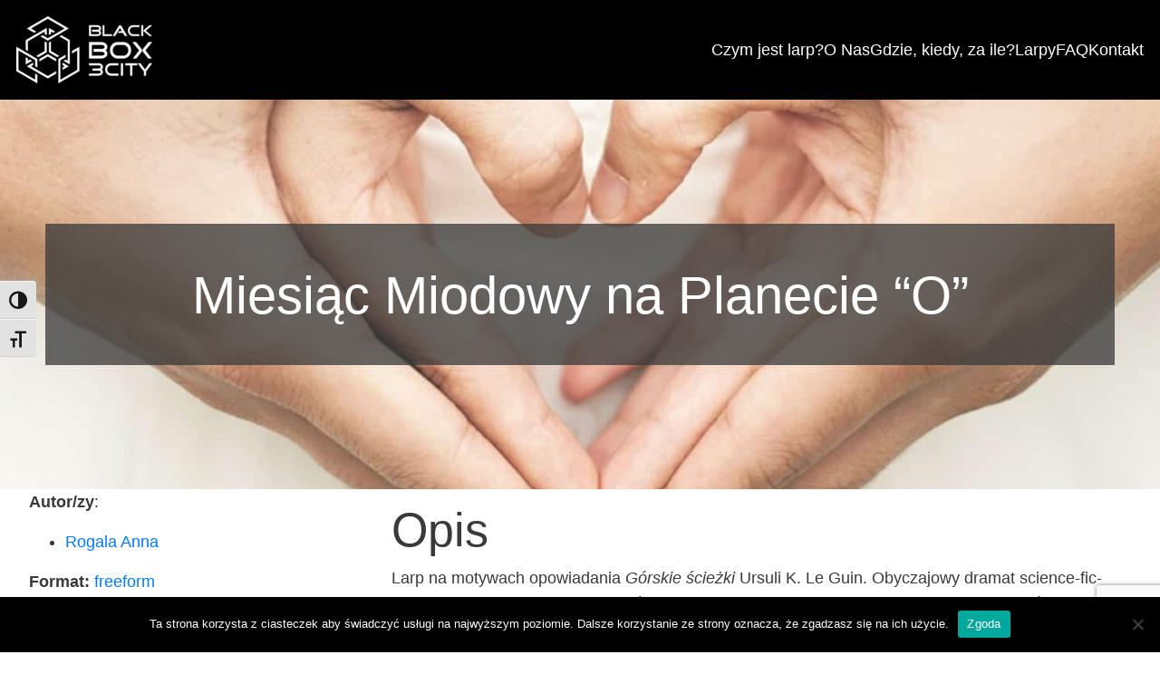

--- FILE ---
content_type: text/html; charset=utf-8
request_url: https://www.google.com/recaptcha/api2/anchor?ar=1&k=6LfXGoUUAAAAAMYTj_X40NkQQj2rMy3mOx__QiuN&co=aHR0cHM6Ly9iYjNjLnBsOjQ0Mw..&hl=en&v=PoyoqOPhxBO7pBk68S4YbpHZ&size=invisible&anchor-ms=20000&execute-ms=30000&cb=hd36u6gk60gk
body_size: 48678
content:
<!DOCTYPE HTML><html dir="ltr" lang="en"><head><meta http-equiv="Content-Type" content="text/html; charset=UTF-8">
<meta http-equiv="X-UA-Compatible" content="IE=edge">
<title>reCAPTCHA</title>
<style type="text/css">
/* cyrillic-ext */
@font-face {
  font-family: 'Roboto';
  font-style: normal;
  font-weight: 400;
  font-stretch: 100%;
  src: url(//fonts.gstatic.com/s/roboto/v48/KFO7CnqEu92Fr1ME7kSn66aGLdTylUAMa3GUBHMdazTgWw.woff2) format('woff2');
  unicode-range: U+0460-052F, U+1C80-1C8A, U+20B4, U+2DE0-2DFF, U+A640-A69F, U+FE2E-FE2F;
}
/* cyrillic */
@font-face {
  font-family: 'Roboto';
  font-style: normal;
  font-weight: 400;
  font-stretch: 100%;
  src: url(//fonts.gstatic.com/s/roboto/v48/KFO7CnqEu92Fr1ME7kSn66aGLdTylUAMa3iUBHMdazTgWw.woff2) format('woff2');
  unicode-range: U+0301, U+0400-045F, U+0490-0491, U+04B0-04B1, U+2116;
}
/* greek-ext */
@font-face {
  font-family: 'Roboto';
  font-style: normal;
  font-weight: 400;
  font-stretch: 100%;
  src: url(//fonts.gstatic.com/s/roboto/v48/KFO7CnqEu92Fr1ME7kSn66aGLdTylUAMa3CUBHMdazTgWw.woff2) format('woff2');
  unicode-range: U+1F00-1FFF;
}
/* greek */
@font-face {
  font-family: 'Roboto';
  font-style: normal;
  font-weight: 400;
  font-stretch: 100%;
  src: url(//fonts.gstatic.com/s/roboto/v48/KFO7CnqEu92Fr1ME7kSn66aGLdTylUAMa3-UBHMdazTgWw.woff2) format('woff2');
  unicode-range: U+0370-0377, U+037A-037F, U+0384-038A, U+038C, U+038E-03A1, U+03A3-03FF;
}
/* math */
@font-face {
  font-family: 'Roboto';
  font-style: normal;
  font-weight: 400;
  font-stretch: 100%;
  src: url(//fonts.gstatic.com/s/roboto/v48/KFO7CnqEu92Fr1ME7kSn66aGLdTylUAMawCUBHMdazTgWw.woff2) format('woff2');
  unicode-range: U+0302-0303, U+0305, U+0307-0308, U+0310, U+0312, U+0315, U+031A, U+0326-0327, U+032C, U+032F-0330, U+0332-0333, U+0338, U+033A, U+0346, U+034D, U+0391-03A1, U+03A3-03A9, U+03B1-03C9, U+03D1, U+03D5-03D6, U+03F0-03F1, U+03F4-03F5, U+2016-2017, U+2034-2038, U+203C, U+2040, U+2043, U+2047, U+2050, U+2057, U+205F, U+2070-2071, U+2074-208E, U+2090-209C, U+20D0-20DC, U+20E1, U+20E5-20EF, U+2100-2112, U+2114-2115, U+2117-2121, U+2123-214F, U+2190, U+2192, U+2194-21AE, U+21B0-21E5, U+21F1-21F2, U+21F4-2211, U+2213-2214, U+2216-22FF, U+2308-230B, U+2310, U+2319, U+231C-2321, U+2336-237A, U+237C, U+2395, U+239B-23B7, U+23D0, U+23DC-23E1, U+2474-2475, U+25AF, U+25B3, U+25B7, U+25BD, U+25C1, U+25CA, U+25CC, U+25FB, U+266D-266F, U+27C0-27FF, U+2900-2AFF, U+2B0E-2B11, U+2B30-2B4C, U+2BFE, U+3030, U+FF5B, U+FF5D, U+1D400-1D7FF, U+1EE00-1EEFF;
}
/* symbols */
@font-face {
  font-family: 'Roboto';
  font-style: normal;
  font-weight: 400;
  font-stretch: 100%;
  src: url(//fonts.gstatic.com/s/roboto/v48/KFO7CnqEu92Fr1ME7kSn66aGLdTylUAMaxKUBHMdazTgWw.woff2) format('woff2');
  unicode-range: U+0001-000C, U+000E-001F, U+007F-009F, U+20DD-20E0, U+20E2-20E4, U+2150-218F, U+2190, U+2192, U+2194-2199, U+21AF, U+21E6-21F0, U+21F3, U+2218-2219, U+2299, U+22C4-22C6, U+2300-243F, U+2440-244A, U+2460-24FF, U+25A0-27BF, U+2800-28FF, U+2921-2922, U+2981, U+29BF, U+29EB, U+2B00-2BFF, U+4DC0-4DFF, U+FFF9-FFFB, U+10140-1018E, U+10190-1019C, U+101A0, U+101D0-101FD, U+102E0-102FB, U+10E60-10E7E, U+1D2C0-1D2D3, U+1D2E0-1D37F, U+1F000-1F0FF, U+1F100-1F1AD, U+1F1E6-1F1FF, U+1F30D-1F30F, U+1F315, U+1F31C, U+1F31E, U+1F320-1F32C, U+1F336, U+1F378, U+1F37D, U+1F382, U+1F393-1F39F, U+1F3A7-1F3A8, U+1F3AC-1F3AF, U+1F3C2, U+1F3C4-1F3C6, U+1F3CA-1F3CE, U+1F3D4-1F3E0, U+1F3ED, U+1F3F1-1F3F3, U+1F3F5-1F3F7, U+1F408, U+1F415, U+1F41F, U+1F426, U+1F43F, U+1F441-1F442, U+1F444, U+1F446-1F449, U+1F44C-1F44E, U+1F453, U+1F46A, U+1F47D, U+1F4A3, U+1F4B0, U+1F4B3, U+1F4B9, U+1F4BB, U+1F4BF, U+1F4C8-1F4CB, U+1F4D6, U+1F4DA, U+1F4DF, U+1F4E3-1F4E6, U+1F4EA-1F4ED, U+1F4F7, U+1F4F9-1F4FB, U+1F4FD-1F4FE, U+1F503, U+1F507-1F50B, U+1F50D, U+1F512-1F513, U+1F53E-1F54A, U+1F54F-1F5FA, U+1F610, U+1F650-1F67F, U+1F687, U+1F68D, U+1F691, U+1F694, U+1F698, U+1F6AD, U+1F6B2, U+1F6B9-1F6BA, U+1F6BC, U+1F6C6-1F6CF, U+1F6D3-1F6D7, U+1F6E0-1F6EA, U+1F6F0-1F6F3, U+1F6F7-1F6FC, U+1F700-1F7FF, U+1F800-1F80B, U+1F810-1F847, U+1F850-1F859, U+1F860-1F887, U+1F890-1F8AD, U+1F8B0-1F8BB, U+1F8C0-1F8C1, U+1F900-1F90B, U+1F93B, U+1F946, U+1F984, U+1F996, U+1F9E9, U+1FA00-1FA6F, U+1FA70-1FA7C, U+1FA80-1FA89, U+1FA8F-1FAC6, U+1FACE-1FADC, U+1FADF-1FAE9, U+1FAF0-1FAF8, U+1FB00-1FBFF;
}
/* vietnamese */
@font-face {
  font-family: 'Roboto';
  font-style: normal;
  font-weight: 400;
  font-stretch: 100%;
  src: url(//fonts.gstatic.com/s/roboto/v48/KFO7CnqEu92Fr1ME7kSn66aGLdTylUAMa3OUBHMdazTgWw.woff2) format('woff2');
  unicode-range: U+0102-0103, U+0110-0111, U+0128-0129, U+0168-0169, U+01A0-01A1, U+01AF-01B0, U+0300-0301, U+0303-0304, U+0308-0309, U+0323, U+0329, U+1EA0-1EF9, U+20AB;
}
/* latin-ext */
@font-face {
  font-family: 'Roboto';
  font-style: normal;
  font-weight: 400;
  font-stretch: 100%;
  src: url(//fonts.gstatic.com/s/roboto/v48/KFO7CnqEu92Fr1ME7kSn66aGLdTylUAMa3KUBHMdazTgWw.woff2) format('woff2');
  unicode-range: U+0100-02BA, U+02BD-02C5, U+02C7-02CC, U+02CE-02D7, U+02DD-02FF, U+0304, U+0308, U+0329, U+1D00-1DBF, U+1E00-1E9F, U+1EF2-1EFF, U+2020, U+20A0-20AB, U+20AD-20C0, U+2113, U+2C60-2C7F, U+A720-A7FF;
}
/* latin */
@font-face {
  font-family: 'Roboto';
  font-style: normal;
  font-weight: 400;
  font-stretch: 100%;
  src: url(//fonts.gstatic.com/s/roboto/v48/KFO7CnqEu92Fr1ME7kSn66aGLdTylUAMa3yUBHMdazQ.woff2) format('woff2');
  unicode-range: U+0000-00FF, U+0131, U+0152-0153, U+02BB-02BC, U+02C6, U+02DA, U+02DC, U+0304, U+0308, U+0329, U+2000-206F, U+20AC, U+2122, U+2191, U+2193, U+2212, U+2215, U+FEFF, U+FFFD;
}
/* cyrillic-ext */
@font-face {
  font-family: 'Roboto';
  font-style: normal;
  font-weight: 500;
  font-stretch: 100%;
  src: url(//fonts.gstatic.com/s/roboto/v48/KFO7CnqEu92Fr1ME7kSn66aGLdTylUAMa3GUBHMdazTgWw.woff2) format('woff2');
  unicode-range: U+0460-052F, U+1C80-1C8A, U+20B4, U+2DE0-2DFF, U+A640-A69F, U+FE2E-FE2F;
}
/* cyrillic */
@font-face {
  font-family: 'Roboto';
  font-style: normal;
  font-weight: 500;
  font-stretch: 100%;
  src: url(//fonts.gstatic.com/s/roboto/v48/KFO7CnqEu92Fr1ME7kSn66aGLdTylUAMa3iUBHMdazTgWw.woff2) format('woff2');
  unicode-range: U+0301, U+0400-045F, U+0490-0491, U+04B0-04B1, U+2116;
}
/* greek-ext */
@font-face {
  font-family: 'Roboto';
  font-style: normal;
  font-weight: 500;
  font-stretch: 100%;
  src: url(//fonts.gstatic.com/s/roboto/v48/KFO7CnqEu92Fr1ME7kSn66aGLdTylUAMa3CUBHMdazTgWw.woff2) format('woff2');
  unicode-range: U+1F00-1FFF;
}
/* greek */
@font-face {
  font-family: 'Roboto';
  font-style: normal;
  font-weight: 500;
  font-stretch: 100%;
  src: url(//fonts.gstatic.com/s/roboto/v48/KFO7CnqEu92Fr1ME7kSn66aGLdTylUAMa3-UBHMdazTgWw.woff2) format('woff2');
  unicode-range: U+0370-0377, U+037A-037F, U+0384-038A, U+038C, U+038E-03A1, U+03A3-03FF;
}
/* math */
@font-face {
  font-family: 'Roboto';
  font-style: normal;
  font-weight: 500;
  font-stretch: 100%;
  src: url(//fonts.gstatic.com/s/roboto/v48/KFO7CnqEu92Fr1ME7kSn66aGLdTylUAMawCUBHMdazTgWw.woff2) format('woff2');
  unicode-range: U+0302-0303, U+0305, U+0307-0308, U+0310, U+0312, U+0315, U+031A, U+0326-0327, U+032C, U+032F-0330, U+0332-0333, U+0338, U+033A, U+0346, U+034D, U+0391-03A1, U+03A3-03A9, U+03B1-03C9, U+03D1, U+03D5-03D6, U+03F0-03F1, U+03F4-03F5, U+2016-2017, U+2034-2038, U+203C, U+2040, U+2043, U+2047, U+2050, U+2057, U+205F, U+2070-2071, U+2074-208E, U+2090-209C, U+20D0-20DC, U+20E1, U+20E5-20EF, U+2100-2112, U+2114-2115, U+2117-2121, U+2123-214F, U+2190, U+2192, U+2194-21AE, U+21B0-21E5, U+21F1-21F2, U+21F4-2211, U+2213-2214, U+2216-22FF, U+2308-230B, U+2310, U+2319, U+231C-2321, U+2336-237A, U+237C, U+2395, U+239B-23B7, U+23D0, U+23DC-23E1, U+2474-2475, U+25AF, U+25B3, U+25B7, U+25BD, U+25C1, U+25CA, U+25CC, U+25FB, U+266D-266F, U+27C0-27FF, U+2900-2AFF, U+2B0E-2B11, U+2B30-2B4C, U+2BFE, U+3030, U+FF5B, U+FF5D, U+1D400-1D7FF, U+1EE00-1EEFF;
}
/* symbols */
@font-face {
  font-family: 'Roboto';
  font-style: normal;
  font-weight: 500;
  font-stretch: 100%;
  src: url(//fonts.gstatic.com/s/roboto/v48/KFO7CnqEu92Fr1ME7kSn66aGLdTylUAMaxKUBHMdazTgWw.woff2) format('woff2');
  unicode-range: U+0001-000C, U+000E-001F, U+007F-009F, U+20DD-20E0, U+20E2-20E4, U+2150-218F, U+2190, U+2192, U+2194-2199, U+21AF, U+21E6-21F0, U+21F3, U+2218-2219, U+2299, U+22C4-22C6, U+2300-243F, U+2440-244A, U+2460-24FF, U+25A0-27BF, U+2800-28FF, U+2921-2922, U+2981, U+29BF, U+29EB, U+2B00-2BFF, U+4DC0-4DFF, U+FFF9-FFFB, U+10140-1018E, U+10190-1019C, U+101A0, U+101D0-101FD, U+102E0-102FB, U+10E60-10E7E, U+1D2C0-1D2D3, U+1D2E0-1D37F, U+1F000-1F0FF, U+1F100-1F1AD, U+1F1E6-1F1FF, U+1F30D-1F30F, U+1F315, U+1F31C, U+1F31E, U+1F320-1F32C, U+1F336, U+1F378, U+1F37D, U+1F382, U+1F393-1F39F, U+1F3A7-1F3A8, U+1F3AC-1F3AF, U+1F3C2, U+1F3C4-1F3C6, U+1F3CA-1F3CE, U+1F3D4-1F3E0, U+1F3ED, U+1F3F1-1F3F3, U+1F3F5-1F3F7, U+1F408, U+1F415, U+1F41F, U+1F426, U+1F43F, U+1F441-1F442, U+1F444, U+1F446-1F449, U+1F44C-1F44E, U+1F453, U+1F46A, U+1F47D, U+1F4A3, U+1F4B0, U+1F4B3, U+1F4B9, U+1F4BB, U+1F4BF, U+1F4C8-1F4CB, U+1F4D6, U+1F4DA, U+1F4DF, U+1F4E3-1F4E6, U+1F4EA-1F4ED, U+1F4F7, U+1F4F9-1F4FB, U+1F4FD-1F4FE, U+1F503, U+1F507-1F50B, U+1F50D, U+1F512-1F513, U+1F53E-1F54A, U+1F54F-1F5FA, U+1F610, U+1F650-1F67F, U+1F687, U+1F68D, U+1F691, U+1F694, U+1F698, U+1F6AD, U+1F6B2, U+1F6B9-1F6BA, U+1F6BC, U+1F6C6-1F6CF, U+1F6D3-1F6D7, U+1F6E0-1F6EA, U+1F6F0-1F6F3, U+1F6F7-1F6FC, U+1F700-1F7FF, U+1F800-1F80B, U+1F810-1F847, U+1F850-1F859, U+1F860-1F887, U+1F890-1F8AD, U+1F8B0-1F8BB, U+1F8C0-1F8C1, U+1F900-1F90B, U+1F93B, U+1F946, U+1F984, U+1F996, U+1F9E9, U+1FA00-1FA6F, U+1FA70-1FA7C, U+1FA80-1FA89, U+1FA8F-1FAC6, U+1FACE-1FADC, U+1FADF-1FAE9, U+1FAF0-1FAF8, U+1FB00-1FBFF;
}
/* vietnamese */
@font-face {
  font-family: 'Roboto';
  font-style: normal;
  font-weight: 500;
  font-stretch: 100%;
  src: url(//fonts.gstatic.com/s/roboto/v48/KFO7CnqEu92Fr1ME7kSn66aGLdTylUAMa3OUBHMdazTgWw.woff2) format('woff2');
  unicode-range: U+0102-0103, U+0110-0111, U+0128-0129, U+0168-0169, U+01A0-01A1, U+01AF-01B0, U+0300-0301, U+0303-0304, U+0308-0309, U+0323, U+0329, U+1EA0-1EF9, U+20AB;
}
/* latin-ext */
@font-face {
  font-family: 'Roboto';
  font-style: normal;
  font-weight: 500;
  font-stretch: 100%;
  src: url(//fonts.gstatic.com/s/roboto/v48/KFO7CnqEu92Fr1ME7kSn66aGLdTylUAMa3KUBHMdazTgWw.woff2) format('woff2');
  unicode-range: U+0100-02BA, U+02BD-02C5, U+02C7-02CC, U+02CE-02D7, U+02DD-02FF, U+0304, U+0308, U+0329, U+1D00-1DBF, U+1E00-1E9F, U+1EF2-1EFF, U+2020, U+20A0-20AB, U+20AD-20C0, U+2113, U+2C60-2C7F, U+A720-A7FF;
}
/* latin */
@font-face {
  font-family: 'Roboto';
  font-style: normal;
  font-weight: 500;
  font-stretch: 100%;
  src: url(//fonts.gstatic.com/s/roboto/v48/KFO7CnqEu92Fr1ME7kSn66aGLdTylUAMa3yUBHMdazQ.woff2) format('woff2');
  unicode-range: U+0000-00FF, U+0131, U+0152-0153, U+02BB-02BC, U+02C6, U+02DA, U+02DC, U+0304, U+0308, U+0329, U+2000-206F, U+20AC, U+2122, U+2191, U+2193, U+2212, U+2215, U+FEFF, U+FFFD;
}
/* cyrillic-ext */
@font-face {
  font-family: 'Roboto';
  font-style: normal;
  font-weight: 900;
  font-stretch: 100%;
  src: url(//fonts.gstatic.com/s/roboto/v48/KFO7CnqEu92Fr1ME7kSn66aGLdTylUAMa3GUBHMdazTgWw.woff2) format('woff2');
  unicode-range: U+0460-052F, U+1C80-1C8A, U+20B4, U+2DE0-2DFF, U+A640-A69F, U+FE2E-FE2F;
}
/* cyrillic */
@font-face {
  font-family: 'Roboto';
  font-style: normal;
  font-weight: 900;
  font-stretch: 100%;
  src: url(//fonts.gstatic.com/s/roboto/v48/KFO7CnqEu92Fr1ME7kSn66aGLdTylUAMa3iUBHMdazTgWw.woff2) format('woff2');
  unicode-range: U+0301, U+0400-045F, U+0490-0491, U+04B0-04B1, U+2116;
}
/* greek-ext */
@font-face {
  font-family: 'Roboto';
  font-style: normal;
  font-weight: 900;
  font-stretch: 100%;
  src: url(//fonts.gstatic.com/s/roboto/v48/KFO7CnqEu92Fr1ME7kSn66aGLdTylUAMa3CUBHMdazTgWw.woff2) format('woff2');
  unicode-range: U+1F00-1FFF;
}
/* greek */
@font-face {
  font-family: 'Roboto';
  font-style: normal;
  font-weight: 900;
  font-stretch: 100%;
  src: url(//fonts.gstatic.com/s/roboto/v48/KFO7CnqEu92Fr1ME7kSn66aGLdTylUAMa3-UBHMdazTgWw.woff2) format('woff2');
  unicode-range: U+0370-0377, U+037A-037F, U+0384-038A, U+038C, U+038E-03A1, U+03A3-03FF;
}
/* math */
@font-face {
  font-family: 'Roboto';
  font-style: normal;
  font-weight: 900;
  font-stretch: 100%;
  src: url(//fonts.gstatic.com/s/roboto/v48/KFO7CnqEu92Fr1ME7kSn66aGLdTylUAMawCUBHMdazTgWw.woff2) format('woff2');
  unicode-range: U+0302-0303, U+0305, U+0307-0308, U+0310, U+0312, U+0315, U+031A, U+0326-0327, U+032C, U+032F-0330, U+0332-0333, U+0338, U+033A, U+0346, U+034D, U+0391-03A1, U+03A3-03A9, U+03B1-03C9, U+03D1, U+03D5-03D6, U+03F0-03F1, U+03F4-03F5, U+2016-2017, U+2034-2038, U+203C, U+2040, U+2043, U+2047, U+2050, U+2057, U+205F, U+2070-2071, U+2074-208E, U+2090-209C, U+20D0-20DC, U+20E1, U+20E5-20EF, U+2100-2112, U+2114-2115, U+2117-2121, U+2123-214F, U+2190, U+2192, U+2194-21AE, U+21B0-21E5, U+21F1-21F2, U+21F4-2211, U+2213-2214, U+2216-22FF, U+2308-230B, U+2310, U+2319, U+231C-2321, U+2336-237A, U+237C, U+2395, U+239B-23B7, U+23D0, U+23DC-23E1, U+2474-2475, U+25AF, U+25B3, U+25B7, U+25BD, U+25C1, U+25CA, U+25CC, U+25FB, U+266D-266F, U+27C0-27FF, U+2900-2AFF, U+2B0E-2B11, U+2B30-2B4C, U+2BFE, U+3030, U+FF5B, U+FF5D, U+1D400-1D7FF, U+1EE00-1EEFF;
}
/* symbols */
@font-face {
  font-family: 'Roboto';
  font-style: normal;
  font-weight: 900;
  font-stretch: 100%;
  src: url(//fonts.gstatic.com/s/roboto/v48/KFO7CnqEu92Fr1ME7kSn66aGLdTylUAMaxKUBHMdazTgWw.woff2) format('woff2');
  unicode-range: U+0001-000C, U+000E-001F, U+007F-009F, U+20DD-20E0, U+20E2-20E4, U+2150-218F, U+2190, U+2192, U+2194-2199, U+21AF, U+21E6-21F0, U+21F3, U+2218-2219, U+2299, U+22C4-22C6, U+2300-243F, U+2440-244A, U+2460-24FF, U+25A0-27BF, U+2800-28FF, U+2921-2922, U+2981, U+29BF, U+29EB, U+2B00-2BFF, U+4DC0-4DFF, U+FFF9-FFFB, U+10140-1018E, U+10190-1019C, U+101A0, U+101D0-101FD, U+102E0-102FB, U+10E60-10E7E, U+1D2C0-1D2D3, U+1D2E0-1D37F, U+1F000-1F0FF, U+1F100-1F1AD, U+1F1E6-1F1FF, U+1F30D-1F30F, U+1F315, U+1F31C, U+1F31E, U+1F320-1F32C, U+1F336, U+1F378, U+1F37D, U+1F382, U+1F393-1F39F, U+1F3A7-1F3A8, U+1F3AC-1F3AF, U+1F3C2, U+1F3C4-1F3C6, U+1F3CA-1F3CE, U+1F3D4-1F3E0, U+1F3ED, U+1F3F1-1F3F3, U+1F3F5-1F3F7, U+1F408, U+1F415, U+1F41F, U+1F426, U+1F43F, U+1F441-1F442, U+1F444, U+1F446-1F449, U+1F44C-1F44E, U+1F453, U+1F46A, U+1F47D, U+1F4A3, U+1F4B0, U+1F4B3, U+1F4B9, U+1F4BB, U+1F4BF, U+1F4C8-1F4CB, U+1F4D6, U+1F4DA, U+1F4DF, U+1F4E3-1F4E6, U+1F4EA-1F4ED, U+1F4F7, U+1F4F9-1F4FB, U+1F4FD-1F4FE, U+1F503, U+1F507-1F50B, U+1F50D, U+1F512-1F513, U+1F53E-1F54A, U+1F54F-1F5FA, U+1F610, U+1F650-1F67F, U+1F687, U+1F68D, U+1F691, U+1F694, U+1F698, U+1F6AD, U+1F6B2, U+1F6B9-1F6BA, U+1F6BC, U+1F6C6-1F6CF, U+1F6D3-1F6D7, U+1F6E0-1F6EA, U+1F6F0-1F6F3, U+1F6F7-1F6FC, U+1F700-1F7FF, U+1F800-1F80B, U+1F810-1F847, U+1F850-1F859, U+1F860-1F887, U+1F890-1F8AD, U+1F8B0-1F8BB, U+1F8C0-1F8C1, U+1F900-1F90B, U+1F93B, U+1F946, U+1F984, U+1F996, U+1F9E9, U+1FA00-1FA6F, U+1FA70-1FA7C, U+1FA80-1FA89, U+1FA8F-1FAC6, U+1FACE-1FADC, U+1FADF-1FAE9, U+1FAF0-1FAF8, U+1FB00-1FBFF;
}
/* vietnamese */
@font-face {
  font-family: 'Roboto';
  font-style: normal;
  font-weight: 900;
  font-stretch: 100%;
  src: url(//fonts.gstatic.com/s/roboto/v48/KFO7CnqEu92Fr1ME7kSn66aGLdTylUAMa3OUBHMdazTgWw.woff2) format('woff2');
  unicode-range: U+0102-0103, U+0110-0111, U+0128-0129, U+0168-0169, U+01A0-01A1, U+01AF-01B0, U+0300-0301, U+0303-0304, U+0308-0309, U+0323, U+0329, U+1EA0-1EF9, U+20AB;
}
/* latin-ext */
@font-face {
  font-family: 'Roboto';
  font-style: normal;
  font-weight: 900;
  font-stretch: 100%;
  src: url(//fonts.gstatic.com/s/roboto/v48/KFO7CnqEu92Fr1ME7kSn66aGLdTylUAMa3KUBHMdazTgWw.woff2) format('woff2');
  unicode-range: U+0100-02BA, U+02BD-02C5, U+02C7-02CC, U+02CE-02D7, U+02DD-02FF, U+0304, U+0308, U+0329, U+1D00-1DBF, U+1E00-1E9F, U+1EF2-1EFF, U+2020, U+20A0-20AB, U+20AD-20C0, U+2113, U+2C60-2C7F, U+A720-A7FF;
}
/* latin */
@font-face {
  font-family: 'Roboto';
  font-style: normal;
  font-weight: 900;
  font-stretch: 100%;
  src: url(//fonts.gstatic.com/s/roboto/v48/KFO7CnqEu92Fr1ME7kSn66aGLdTylUAMa3yUBHMdazQ.woff2) format('woff2');
  unicode-range: U+0000-00FF, U+0131, U+0152-0153, U+02BB-02BC, U+02C6, U+02DA, U+02DC, U+0304, U+0308, U+0329, U+2000-206F, U+20AC, U+2122, U+2191, U+2193, U+2212, U+2215, U+FEFF, U+FFFD;
}

</style>
<link rel="stylesheet" type="text/css" href="https://www.gstatic.com/recaptcha/releases/PoyoqOPhxBO7pBk68S4YbpHZ/styles__ltr.css">
<script nonce="2Jt4ASdvLcTEalxourVr9g" type="text/javascript">window['__recaptcha_api'] = 'https://www.google.com/recaptcha/api2/';</script>
<script type="text/javascript" src="https://www.gstatic.com/recaptcha/releases/PoyoqOPhxBO7pBk68S4YbpHZ/recaptcha__en.js" nonce="2Jt4ASdvLcTEalxourVr9g">
      
    </script></head>
<body><div id="rc-anchor-alert" class="rc-anchor-alert"></div>
<input type="hidden" id="recaptcha-token" value="[base64]">
<script type="text/javascript" nonce="2Jt4ASdvLcTEalxourVr9g">
      recaptcha.anchor.Main.init("[\x22ainput\x22,[\x22bgdata\x22,\x22\x22,\[base64]/[base64]/[base64]/[base64]/cjw8ejpyPj4+eil9Y2F0Y2gobCl7dGhyb3cgbDt9fSxIPWZ1bmN0aW9uKHcsdCx6KXtpZih3PT0xOTR8fHc9PTIwOCl0LnZbd10/dC52W3ddLmNvbmNhdCh6KTp0LnZbd109b2Yoeix0KTtlbHNle2lmKHQuYkImJnchPTMxNylyZXR1cm47dz09NjZ8fHc9PTEyMnx8dz09NDcwfHx3PT00NHx8dz09NDE2fHx3PT0zOTd8fHc9PTQyMXx8dz09Njh8fHc9PTcwfHx3PT0xODQ/[base64]/[base64]/[base64]/bmV3IGRbVl0oSlswXSk6cD09Mj9uZXcgZFtWXShKWzBdLEpbMV0pOnA9PTM/bmV3IGRbVl0oSlswXSxKWzFdLEpbMl0pOnA9PTQ/[base64]/[base64]/[base64]/[base64]\x22,\[base64]\\u003d\x22,\[base64]/DnlVHccKzw5nDhsOPBcK4w6FlG0ECN8O/wp/CuATDpD7CqcO4eUNpwrQNwpZLXcKseg/CiMOOw77CkhHCp0pKw4nDjknDsSTCgRVswpvDr8Oowq88w6kFQcKIKGrCkcK6AMOhwrPDgwkQwqTDisKBAT02RMOhGHYNQMOlZXXDl8Kvw4vDrGt1DwoOw7rCusOZw4RlwonDnlrCjzh/w7zCqhlQwrgwZiUlVEXCk8K/w6vClcKuw7ILNjHCpwFQwolhMMKhc8K1wpnCgBQFQzrCi27DjHcJw6kUw7PDqCtwcntRCsKKw4pMw794wrIYw4XDhyDCrTfClsKKwq/Dhzg/ZsKiwrvDjxkAVsO7w47DkcKHw6vDomnCq1NUXsOlFcKnAcKhw4fDn8KPHxl4wofCpsO/[base64]/PsKpZcKXwrl4FcO/w61bw77Dr8Kdw7DCvxHCi0Ruf8OTw780HgDCjMKZN8KwQMOMWRsNIXTCpcOmWTEtfMOaecOew5p+DkbDtnUqICR8wqN3w7wzYcKDYcOGw4rDhj/[base64]/Dsk01asKQw6YxwrkHKWPDkMO8elXDvFV8X8OdNHjDjiXCnlPDoiEXF8KDLsKEw5vDm8KDw6nDvMKwdsKuw4fCqWnCgU3Dsi1WwpJBwpZmwrxOD8Kyw4rDuMKWCcKcwrTChzXCisKjL8Ovw5TCrcOFw6jCssKswrV/[base64]/CtMKNTcOTw6XDuMOIBsOfw55Cwq/[base64]/wqNow6w4VMOmwod3aHPCrzZww5MBbcOHV1/ClQbCgDbCpVlCL8KQOMKhYMODHMO2U8OOw6UDL11mGxfCgcOISh/DksK8w6XDkj3CjcOAw6FWeS/Dh0bCgHx6wqQPfMKnY8O6wpN1eXQzdMOuwoJ4D8KQezHDkA/DnDceHz9vbMKSwrdeUsKXwoNlwp5Hw5vCsn1Zwo51WDXDssODW8O4OSjDpD9FIkjDnVDCqsOJecOsGx4gWnPDlsOFwoPDgzDCsQAdwpzDrBnDg8Kbw4DDpcO4PcO4w77DhMKPYC8QEMKdw5LDnUNaw4jDjmjDhcKEB2/[base64]/Cg8KuVsOiwoIlbT3CgBPDsmtKw6nCtx9hwrfCsMOjKMOcRMODLT/DtGnCl8OATsOVwpJCw7nCqsKUwoDDnRU0OsOpIFrCp1bCqljCrEbDj10Hw7AxNcK9w67Dh8Kaw6BqOlPCkX9tGXjClsOEU8KcXDVgw5kgTcOmacOjwpPCkcKzKhTDicKHwq/DlDB9wpHCmsOdDsOkd8OaEhzClMOoS8O/IBAfw4MgwqzCicOVHMOOfMOpwofCuh3CqXoow5PDuBDDlDNEwpnDuywew5UJRTgAwqUyw6VsXXHDoUfDpcK6w4LCtHXDq8K/NsOsM31vF8KSEsOewqPDsEHCi8OLZ8KYGBTCpsKRwr/DhMKcCijCrMOqTsKQwrMfw7bDt8OYwoLCusOFTTzCtFrCksKww6Eawp7CqcO+FRowJE9lwpzCpRNgKi3Chl82wo7DrsKiw4USC8OPw6FfwpRdwoI0SzXCrMKIwpdsa8KpwoA0TsK2w619wpjCoDx6N8Kqw7bCj8OPw7RLwr/[base64]/[base64]/CocOpwplQKUHCusKCUiYOw507D0bDp0jCk8OVasOjXcOJaMO4w6/DkSTDq1HCh8Kiw45rw7UnGsKTwqTCkAHDulTDm3jDvAvDqCTCnFjDtAIzGH/DjDpUNA9NE8K8ZTXDgMOmwrnDo8K8wr9Lw5o5w6/DrU/Dm050cMKQPxUpVh7CtMOkTzvDkcOWwr/[base64]/CqlvDpkIfw7XDryFewpXDohArTcOTNWAvKMK1dcKSKi/DtcOGMsObw4nDtsK+YU1LwoBeMDJWw4cGw6/DlsOVwoDDlC7Dn8Opw6NocMKBRR7Cm8OhSFVHwqHCtWDCrMKXIcKjVAZCFz/CpcOfwp/[base64]/PnzCr0JUwpshdj/CmCXCicOLwrJHw4RHW8OiL8KHDcKwcsObw7/Dg8OZw7fCh3oXw4coBGdGaFQXPcOJHMKiEcOGBcKJITddwqASwoXDt8KnI8K6VMOxwrF8BsOWwpMrw47CvsOnwqYJw785wqPDkhAsRi7DkcOTecK0wrDDucKQNMKYTsOIKhjCtcK7w7PDkTp7wovCt8K8NcOZw5wNBsO2wo/CoSFfNQUQwqkebGHDlU1xw7zCksO9wqMvwpnDtsOJwpnCqcKvHW/[base64]/DgcOtanJdZX1OVcK4wqsaw4BsworDhsOyw4nCrURWw51swrnDl8OIw6nCtMKYKDlhwpcIMzEhwr3DlxZhw5l4wqbDh8KVwpQWIlEYZcOiw6Vjwoc+cR9tZcOEw4gfTlceWUvChWjDi1sdwpTCuB/[base64]/DhCPCmWvDpcOresK5wrbDsGEHOFfDjEMlI8OsOsO5Y1cwXELDkEkDQnPCoRUiw7JTwo3CicO2NMKvwrDCm8KAwp/ChiYtHsKwGDTCsgAcwoXCg8KCLCA2OcK6w6U2w6YNVzfDhMO3DMKQFl7DvB/CusKFwoRSO0l6SWk0w7FmwopOwqXDgsKDw7/CtBrClABVaMK5w4chMT3CssO3wrh6KzBnwo8OccO8dwjCtFo0w7TDnjbCkk4WUWkvODLDqQk2worDucOqIwlTB8KEwrpib8KUw4bCikYWBE87DcO9fMKLwobDiMOawoQKw5bDkS/DvsKJwrszw4xIw4Aob0rCqHwCw5vCskTDpcKUZcKRw5gxwq/CtsOAYMKhY8O9wqQ5VVrDoQ9zP8K8fcOZBsK/wosAN03CjsOhTsOsw5LDt8Odw4s2JBdtw77ClMKGOsOZwos2VAbDvQXDn8OEXcO1DUwLw77CucKZw6E4G8OpwpxfaMOgw4xSecKfw4RDC8KcZS85wp5Fw5/ChsKLwoPCmcOodsOYwoXCsA9Vw6DCgWvCicKOccKLB8KewoohL8OjWMKKw7BzVcO+w4DCqsK8Y357wql9AcOUwr9Yw5B/wqnDgh/CnVPChsKRwqDDmcKKwrTChATCtsKMw7PCl8OPZMOgf04OI1BLJEDDrHwsw6HCvV7CtsORXCUNb8KBclPDuBXCtXzDscKfFMKbaUnDlsKwOCTCvsO+ecOJc0bDtEDCvwfCsyNEesOkw7Y+w57DhcOrw6/CvgjDtkBeTydbFjNqe8KRQhgkw47Cq8KTMxtBIcOHLT0ZwobDr8OFwqJ4w4rDo0/[base64]/CuxfCgcKiW8OKwop3w4DDil7CmsKyGsK7altdEMK2woXDthJPTcKeX8OTwqtYRMO0KjoUHMOXKsO7w6HDnQFCH1ksw5TDn8KaZ1PCvcKBw67DtRTDo0PDjAjCsAU0woPDqMKtw5PDrDc4IUF+wpR+OMKTwpQMw63DkRHDjQ7Dum1GTwTCmcKsw4/Dj8OCVTPDnGPCmWDDrDXCk8KqYsKUCsO0wqp1KcKZwopcYsK0wqQfZ8OpwohEeXArSErDq8OmVyLDlyHDk0PChQXDmE0yIsOVXVMxw5zDqcKyw6xvwrdVTMO3XzfDv37CmsKyw5Qze1vCg8KEwphid8ODwrPDtsOmYcOLwo3CvC02wo/Dq2J9PcOEwozCl8OMNMK4C8OSw5QufsKCw7hzVcOgwrfDgxTDgsKwK3/DpsK8Z8OwLMOBw5/[base64]/w61NVWjCjcOBPyDDvxlvwr7CjMOZw7Fgw7/DqcKfTsOfQ1zCo0nCjsOXw5PCkWcdw4bDtMO3wozDgBgEwqlJw70TB8KmBsKRwpzCukdPw4svwpnDmilvwqTDosKXVQTCvsOLP8OtLjQzJ3HCvipcwrzDk8O+dsOPwr/CrsO8CRoaw7NlwqYwWsK/I8OqMD8DKcOxDmA+w7MmIMOLwpvCm34GdsK1PsOpNsKxwq8uwrwAw5DDpMOCw5jCojI5SnfCt8KSw4Uxw6AoMw/DqTbDr8O5CTbDpcK+wrfCgsKSw7fCqzY3RmU3wptGwr7DuMK+wo0sOMO9w5PDpR0lw53CnUPCqWbDlcO6wohywq4/QDdvwoZjR8Khw4M1PCbCkBjDvnNOw49EwpF2GlXDnBnDo8KKwoZ1LMOfw6/CtcOmdQMnw6xIVTA+w7w/PMKCw555w55kwrEiX8KHLcKOwohhUzVKBG/DsTtuMnDDj8KfFsKhZcOIC8K+AmAOw4k8eD/[base64]/[base64]/DqDpqbcKJOMKyw7XCk8O1wrXDu8K/wp3Ct8OcVsKVP1l2LsK9L0vDh8Ojw581TGs8D3PDhMKQw6HDuxdEwrJtw5ANbDjCjsOpw7TCpMKZwqYQFMKVw7XDm23DlcOwRBYow4fCujM0RMO4wqxIwqI6S8KtODRoEhd/w7ZTw5/CghUIw5TCn8KEDWPDjcKNw5HDsMO6wqLDo8KpwpdCwqNCwr3DjHBewo/Dp081w4TDu8KYwqZYw4HDlj4gwpHClGHCgcK7wo8RwpUdc8OuDwtDwoTCgTHCm2jDl33Dv1HCqcKrP11Fw60Pwp7CjD3ClsKrwogqw416EMK7wpDDlcKAwq7ChD4MwqfDtcO8NCIwwoTCrAhZd0Zfw4PCi1A7OmrCvwrCt0HCusOgwoXDpWrDrX3Dt8OeBnhXwp/Do8KOw5bDhMKVNsOCwqQnS3rDkSMHw57DqQ8vTMOObMK6SiDCisO+PMOkQcKOwoJxw5XCv17CjMKsVsKhPMOAwqImN8K8w69YwpDDmsOKaGYfcMK5w5FVXcKtKE/[base64]/DukcWw5DCvFXCpHVrwoABVFvDiMKpwoYpw6zDtmRpAMObXsKIBMKLcg5aN8KFTsOGw5dJS1vDln7CmsOYTXtXZAlEwqQ1H8Kyw4Biw47Co2Fmw6zDtCfDs8KMw7rDoQfDiyXDjAJ5wp3DrjwMZcOXIUTCjz/[base64]/DhUZvYsOewrRYwp4lGMOUHsKzGMKRw77DvMKKGMOow53Cl8Oww78cw6cAw7AqYcKkeyFDwqLDgMOEwoLCgMOawonDlWvCpFfDsMO6wrxawrLCq8KdaMKCwqhidcO/w5fCowEaJMKjwqgOw5QZwr/Dm8KPwrpGP8K4SsKewqPDhCXCsk/Dv3pyZwYmMV7CscK+PcO2LkpAOk7DoTFZNDsTw4EUZEnDhAE8AwDChwF1wplwwqZYFcOWY8OIwqPCp8O0A8KdwrQhGAITf8KrwojDvsO3w7lYw4gvw6HDl8KnX8K7wqMNUsKAwoADw7DDoMO+w7heJsKeN8KgW8OAw5JPw7w2w59Gw6HClwA9w5LCi8KLw5lgL8K1Di/CtsKTSATCvVrDlsO6wrPDrygcw4XCpcOfQsOcS8O2wq82blN4w7HDnMObwr41Y07CiMKnw4/CmiIXw7XDsMOxdFbDtsO/[base64]/[base64]/[base64]/w5vCi8OsAMONb8Oww6vDgA/[base64]/Kg7DknDDsHhMwp7DlsKAXcO8w5olwrhpHkBCw4sQNsKfw4xMZWkuwr0XwrjDiE3CtMKSF2k5w5nCsgdZKcO3woHDmMOxwpLCgVTDvsK0eTBjwpfDnX19PsOswqRsw5LCn8OXw6Biw5FswpzCrkxXRx3CrMOGWCBxw6XCgsKQLwl/wqvCkknCjxldPRPCtUINOhrCk1vCrRFrNjfCvcOZw7TCoTTCp1YNBcKlw6sDEMKewqsow5vDmsO8DgxRwoLCpk/DhTbDsW3CtycnVcOdGsOgwpkBw4jDrT52wpbCrsKuwpzCkgnCvSpsPhPCvsOWw6cFIWFSCMOWw7bCuGbDjG0BJh7DmMKswoHCr8OzasKPw5rClTdww5VCSyAeL1/[base64]/CkcKLVsOEayBUwpfDmMKYwqvCpMK7w53DgsK1w6tBwq3Cj8OJecOCOsKpw5Zmw6kdwoogAknDl8ORTcO2w4tLw4ZKwrQVEwd6w4Baw4FyMsODJ3Qdwq/DrcOWwq/CosKBbV/Dky/DtHjDlV7CvMKPG8O/MA/CicOXOsKPw5ZSLTjDn3LDuxrDryoWwrfCvhUDwrTCpcKuw7Raw6BdcV/[base64]/wpNlJm/CpsOvwqwyTcOSA8K7JndQw5bDvnw3w7p4XjPDkcKGLmtEwqlxw7/Co8O/[base64]/DscKlVitvwrcQQsKMacKawozDsG3Ck8Oiw4TDqysWTsKfIF7DpBMPw7ZrbixAwonCvBBpw6zCucOgw6A/[base64]/CuVTDrmMNwrjDoi/Crw/[base64]/[base64]/CpsODWsKCwoZBwoTCqcK7WsOWVzgOw7IsaMOXwo/[base64]/Dh8KUVsOLwqdwAzfCtVzDgMKHQsO8wqHDrsKewpLDpcO7wo/DrTE2wpwYJT3CmTwNWGfDkRLCiMKKw7zDrGMPwr5Rw50iwpJOFMKhTcKMOGfDrsOrw49KA2R+RcOtNyIHcMKIwoprZ8OoK8O9RsKneCHDiGFUE8Kww6dvwq/Dv8KYwovDlcKnYSA0wqhpI8OJwpjDt8KNDcKpAcKUw54hw51twq3DmULDpcKQPnwEWFLDv0PCvGQjLVR5WSnDjBHDiWrDv8OjWDAleMKpwoPDhW/DnBPDjMKwwrPCocOiwppRwpVYWGvDpnjCqifDsy7DtwLDgcO9NMK4E8K/w5LDqE8aZ1LCh8OWwpBew6V7fxnClkcTWCp8w618BTtrw5FxwqbDpMKKwpFyUsOWwq1hAR9JeGvCr8KaPsKTB8OQVDY0woxcN8OOHDhwwo4uw6Qnw6nDicO6wpUNfiHDqcOTw6/DuTsDCmliMsKNNHTDrsKKw59eecKTfEESN8OaU8OGwpsgA2Rqc8OXXELDuQTCmsKCw7/CvMORQcOJwqEmw7jDvMKkOiDCgMKmbMOvVTZNcsO4CWzCnTkfw67DuyHDlWfDq33DmiXDgHkQwqHDu03Dv8ORABcgBcKUwoBLw5Azw6PDgzF/w5tQM8K9eTHCs8KMF8OzR3/CjzrDvAcsQTABIMOMKMOiw7A7w5t7N8OtwoXDr3U8YmbDtsK0wpNoA8OPF07Dt8OWwpvCk8KHwrBcw5AjRXtkOVrCkl7Cu2HDkXHCvsKFecOxecOjEG/Dp8O1SALDokY0cELDvsKTAMOlwpoWKA0gV8OJW8K3wrVqacKew7/Chn4sBhrClx9VwpgzwqHCkk7DtyxSw6JKwoTCl23CgsKCUsKYworClzdowp/[base64]/[base64]/[base64]/Cr8Ocwp3ChsOAwq/Cl1o2HcK8wq0TUDbDjsO9woQMbDN0w4jDi8KgB8OMw5gETwbCt8KPwqQZw6gJZMKew5vDv8OywpTDh8OGOVfDl3pYFGnDo2UNUXA/[base64]/bsKKf3/Dr8OqDMKAMcOTw7VYL8OIwoTCoMODwp/DtAtwLgzDtx4Zw61lw6sERMKywqbCqsKrw68bw7PCuCkvw6/Cr8KHwojDnkALwohfwroXOcKGw5HCmQ7Cll7CmMOjRcOJw5vDi8KLFsOkwpTCgcOnwoYdw75BX0vDsMKfIyFzwovCosO0wrnDrcOowqlKwrDDg8O2woQTw5jCm8OuwrjCmMOMSw8tZQDDqcKeE8K4VC/CtQUUEHfChwUsw7/[base64]/CcKLwp/[base64]/CgFFFewfCkG0HXMOqwofDnFk8VcO6Lmh9HMOkMR4HwobCg8KmLwLDhMOWwoTDtw0MwqzDqcOjw7FJwqjDnMOGNcO9Ow9VwpjClw/[base64]/wrrCs8KBGsO7bcKgCMOCP8OywpDCrcOUwofCukUtIhBbU0huKcKFCsONwqjDssOpwqZEwq7DlEIxZsONVwIUeMONShVAwrwsw7V+D8KTfcOVAcKYbsOnOMKjw5QSa3HDssOew4AgY8O1wpdAw7vCqFLCksO+w43ClcKWw7DDhMOOw5sVwrJwcMOyw51rRw/Co8OjDcKGwoUmwobCr33CrMKjw4/[base64]/DhgsfwoDCpMKbw5ZvaDHCmsO4WMKawozCllHCnxkTwpsNw6Yiw617YTnCu3wWwrbDq8KMKsK+KGnCu8KAwocqw77DgyxAwrxkY1LCmWjCnTlqwooRwq14w6tZaE/[base64]/Dr8KfSVzCo8OvwrDDoMOnw4/Cp8Oww58yw4LCi8KQOMKwYMObAwbDlF3DlsK+QDDCksOxwozDsMOvCk0cLkwBw7BDwr1ww5Rtw48OV33CpEnCjSXCknNwZsO7SQ4FwqMTwo3DjRLCocOZwr5Gc8OjEjnDpgTDiMODUA/Dn1/CqUYBS8OsBUwcbQ/Ci8KAw5hJw7AtR8Ocw6XCtF/Dl8Oyw6Ynw7zCilTDuE8zTRHCi3IfUsK+LMKZJsOLUMOpOsOfalXDu8K6JsOTw5zDnMKPIcKtw6BqXHLCvHnDrifClMOdw5RWL1bCsTfCggcqwpFbw7xew6hYTXhewq0DA8OVw41uw7BxHQPCrMODw7/[base64]/CjcKRw5/DlALCo8OrcMOpBklkYAAJe0BGw611J8ORHcOTw5bCgMOvw4bDomnDiMKfFy7CggbCvcOewrhLFSU0wr1lwppsw5PCp8KTw67DrcKLOcOiHXsGw5wAwrtZwrBIw6jDncO5Qg7CkcKBUTrDkhTCtVnDlMO5wofClsO5fcKUEMOWw6U/HMOKAcK6wpAdZiDCsEbCgMO+wo7DtBwRZMKLwp0YZUE/eWQxw7fCvXbCjkIibX/Di2bCkMK2w6bDucONw4DCk0tqwo/DqELCssODw47CvCZiwq53ccOew5DCihohwr3CusOZwoZVwq/[base64]/DgMOqQjzCu8K2BXohAcObw5DDvC/Dk0ARAsKiZG/ClMK2XR8YZcOYw4fDjMOXMFJHwrXDmxnDhsKRwrDCp8OBw780woDCuQEFw5RRwrdvw40eVSjCqcOGwrQawr1lP2YUw7wwM8OIwqXDsTheH8OrdcKQEMKaw6zDjcOrKcKhN8KLw67CrjrDv1/CpWLCqcK2wp3Ds8KbL3nDtUFCWcOcw7vCkEMGdiFQOGxkUcKnw5dLKEMOLk8/w7oSw55QwpdZMsOxw7oTJMKVwr81wpzDnsOiQVwnBjHCrA1Gw7/ClcKoPXsBwqBQDMOqw4TDp33DnSEmw7cqFcOnNMKjDAvCvg/DusOkwpjDi8K0cD0IXmx8w6YHwqULwrPDpMOHCUbCvcOCw5suKCFVwqdAw6DCssKjw7ksNcOAwrTDvW/DsABEf8OqwqAnK8KjdQrDosKGwqs3woXCi8KBXTTDnMOWwoQmw7oiw5rCvAsre8K/Ti51ZEjCmsO3ABojwqbDoMKvFMOpwojChhoRJ8K2QcKJw5PCjXZIeFbChxhtZsKjQMKOw4YOLTjCtcK7DRVuWg5kaD9jNMOKPW/[base64]/w5nDqsOQwpoNEAvCrcKKbcK1dzXDjQ9dwqnCsRHCsQgNwqjDkMOFLcKpB37Cn8KtwrRBDsOTw7/DoxYIwpFFBcO5RMOkw5TDuMKHa8Kmw5QaV8OdFMO3TncpwrLCvgPDvD/CrRDCiXDDq3xdcjcYXHIowpTDssONw652WMKuPcKuw7jCmy/CncKFwql2LMKjfgxNw6F+wpsdbsOveTUyw71xHMKrGMKkSinCsjl2XsO1dm7DpTleLMKoa8OswqBhFcOnScOZbcODwpwCUwobRzvCr3nChTXCqWZSDVrCu8KawrbDosO4MTHCtCLCscO/[base64]/DlsO8WMOBXcO9w4fDp8KeSMK+T8KZwqnDgRzDn2bCtRBaIzDDq8O1wrXDlTnCmsOMw5FXw5XCnG8cw7zDkBIzUMK3fTjDnRXDjS/DvmjCkMK6w5sLb8KNecOMPcKlYMOFwqjCqsK3w5ZCwpJZwoRjTEXDrXPDlMKjZ8Oaw78mw5HDi3bDk8OoLG8LOsOqccKcK2LCssOrcTwdEsOzwphdMFLCn09FwrZHV8KWICkaw5HDsQzDkcKgwqw1IcObwrrDj1I2w58PcsOVEkHClh/ChXczRz7DpcOQwqDDmho4RX5NY8ONwql2wpdgwqzCtUkbG1zCig/[base64]/Dq1ZrScKzwoRqUsOmwqnDgw7Dq2nCnkkHcsOAwpc0wpFAwoFycX/CnsOyUD0JLMKRXk4LwqcrPiTCicKKwpM1dMOTwrISwqnDvsKOw6gZw7zCmT7CpMOTwpMqw4/[base64]/wonCnsKVOXXCnkPCmD7CulXDilo3w4ZTGsONHcKAwpcFZ8Kow67CgsKKw4g9N37DgMOYBmhPBsOXRcOfCzzCpWTDlcOnwrRcah3CpBg9wrgaSsK0K0Z3wr/CtsO7KMKnwonCmS5xMsKCel8Kc8KKfDDDtsKXdVHCisKLwqxbMsKaw6zCpcKtMWFUZDfDnggFTsK3VR7Cs8O/wqzCjsOQNMKqwpljaMKmdcKVTHUtBzDCrAtAw6M1w4bDiMOfL8OEbcOUAW94ZEjCux1ewqDDuErCqjxPbR4sw74rBcKNwotBAB3Cg8OlOMK1b8KTb8K9fj0bQA/Dv2LDn8OqRsKmVcOQw6PCnCrCs8KCezY0OEzCjcKNbgoBY1VDIcKOw4PCjk3DtjrDl0w1wokiwr3DuQDCjz9iRMOtw5HDtGjDlsKiHwvCmAs/[base64]/w6Blw7ICwp/Cv1QRZRXDoU/DscOoGsO8w4NQwqLDpcO4wrzCjMOVSl9aWVnDpXMPwrHDjQIIKcKmG8KCw4/[base64]/Dt8KzY8K5wofCvsOqfiPDhMOjwrbDjAXDrScdw5TCkjI3w5dVRDrCjMKawqvDumLCp1DCtsKUwqtQw7lLw4AgwoVawrXDlDIYU8OucMOewr/Cj3p0wrlnwpd8c8Ovw6vCkW/[base64]/Dm8OowpZBw6DDnsOVc1HDtWdKwrnCrl8BM0sjL8Kkf8KDGWNZwr7DkXtNw63Dni9APsKYbRbDlcOSwogkwpxkwpQvw47CrsK7wqfDqWTChUl/w5t4VsOZZzPDuMOFF8OPDFjDoCcMw4PCimLCm8Kgw7fCoFNZLgnCoMKxw71taMKqwoJAwp7DkCPDnxYLw4cYw7UkwqnDoyYjw5UNN8K9ZgFGTxzDm8O+QRDCq8O/woZBwqBfw5HCpcOHw5Y1fcOVw4IeWwnDm8K+w4Y0woE/W8KXwo4bD8KOwp/CpE3Dkm7Ct8Orw5VBXkkLwrtjT8KVNHRYwrNNGMKxwrHDvz5fK8OdTsKOYcO4DcOwPAbDqHbDs8K1UsKHBGJCw759eX/DnsKpwrUSScKZK8O8w4HDvwbCvDTDtQAeKcKVI8KowqHCqHzDnQY6dwDDrDYgwqVnwqh+w47CgHLDlMOlCTbDjsOPwoNtMsKXwqrDn0bCoMKawrsow4Z8e8K9AcOyPMKzeMK3G8KiaHLChRXCmsOZw6zCujjCqwZiwpsvEwHDtcOww4nDr8OmWkvDjj/DicKow6LDmkdoW8K5woxZw4XDlwLDg8Kjwpw+wqoaZH7DuDMmVj7Dg8KgaMO6B8KHwpLDqzIuesOmwpwJwrzCvnQgXcO6wrY3w5fDnMK5wqh9wocWHQdPw50JPQ/CssKDwo4Tw7DCuSgnwrQVViVORVnChl1/wpjDlsKRcsOdP8K7WkDCgsOmwrXDssKCwqkewppvZznCoTrDiApswoXDiTt4Km7CrGFIDAQsw5DCjsOtw7Ndwo3Cu8KoB8KDRMO6IcOVI0YKw5nDvTfCnkzDsV/CrR3CvsKfAcKRVy5kE21LN8OUw75Cw41hAcKswq7DuGd6LBMzw5fCjzUefBTCnSA8wqfCnwA9DMKncsKWwp7Dm2xBwq4aw7TCtsKwwqjCsj8fwqFUw6xvwoTDoCNdw5YdIiATwq81EcOKw6DDpFMJw4AzJsOfwq/Co8OswovCoFB/SyZQPS/CusKXYBTDpRlmX8O8AMO9woU+w7DDnsO2GGdPRsKddcOvGMO2w6NKw6zDscOMBMOqHMOcwo0xfDp3woYVwpcxJhsXEwzCsMO/NxPDp8Onwq7Cmy7DlMKdwpDDuh0fSBIFw4vDqcOxMmcWw7RzMSA6KxnDngcPwo7CqcOXM0M8TXYBw7/CuzPCuBrDicKww6DDpiZkw79ow4AxPMOxw5fCgyN3wqQFN394w78ENsOzBivCuiE5w7lCw7rCsls5FT1Ww4kOLMKNQmICNMOKB8KVDjBtw6vDo8OuwoxYBjbCq2LCkxXDjQpmTQzCkwjDk8KnCMOFw7IfFTUCw7wLOC/Dkip9YnwvJhxbAgUJwrFOw4hqw485BsK5V8OYdkDCmTNXNnTCjMO4wpHCjMOowrJ8bsOrFUTDrnbDp0pPwqYOR8O+cmlswqY8wrDCqcO0wpZ/KlZ4w5lrZnbDi8OqUiI6aAlOQFV7RjF3wqRFwobCqlQgw40Ow5k3wq0Dw6MKw4M/w78Fw5zDrirDgRpIw6zDh0JOLT8aUiUywpt7EngMVG/CncOWw7jDrVvDg33DphzColUTLV5fesKbwpnDjzRCfcKPw40AwozCvcOuw64ew6NJIcO9GsKHAzDDssKTwoZWdMK5w45dw4HDnTTDqcKpORbCiAkjbzPCiMOcTsKNw5o5w7zDh8KCw6fCtcKqQcO/wr9Ww7bCvA7CpsOKw4nDtMK3wqhxwohCf3lLwqt2IMOWEsKiw7krw4vDosOfw6YIWBfCnsOUw5bCoi3DnMK8XcO/w6jDi8Oqw5rDsMO0w7jCmz5GPhgBWMO3XivDoR7CvVgKVEE+T8O+w4DDkMK4TcKzw7UyL8KiPMKgwqQpwqpSesOUw6FTwojCqkpxWWERwqHCqyjDucKxI3nCqsK1w6AOwpTCqAnDtR84w64GBMKIwqIcwpInHlLCnsKpw5MQwrnDtSHCm3p0OkzDqcO/dBctwoMBwpZ0cCLDsS3Dp8KVw5khw7bDim8zw7F3wolDISfDn8KFwpsdwr4Vwol2w5JOw4t5wq4UcwoewoHCpRrCrcKAwp/DuU4gHMKzw6XDhsKpOVMXDG3CqcKeZRnCpcO0bsOSwqPCqQJzFsK7wqMhA8Olw51sQMKMFcOGeGxxwpvDiMO5wrfCqWIVwrwfwp3CrifDvsKqOVljw6VLw6VuJwHDosO1Wk3CiBMmwq9Sw7w/cMOzQA0Mw4/[base64]/Cq8O7OsKeQMO1ahTDgjDCocOfwrrDjsK8OA1bw4bDrsOHwoFTwoTCm8OswqzDgsKALnHDi0zCtk/DtFjCscKOY2zDjlc2WcOGw6YqPcOdesKswohBw4zDpnXDrDQBw7XCqcO+w4MsSMKWJGkWJcO9RXnCmGbCncOvMypddcKLeGQiwrtFP2TDlUBNKTTCgcKRwpwuYz/CuGrCqBfCujM4w65Ow7TDqcKGwovCnsO2w6LCu2vCnMKlDnDCpcKtO8KhwqgNLcKmUMOtw4UIw6QIFTnDr1fDgl0DMMKFLkHClzLDtHcCVhJbw4s4w6VmwrUAw7vDqkvDl8KQw6cNIcK7IEzDlzkIwqHDhsOdXmZ1bMO8AMOdRW/Dq8K7Kyxvw5ExOMKGXMO3EXxaGsOGw6PDnV9KwpUpwpLCjH/CjCPCiyEqan7CucOHwrzCqMKObkLCnsOoR1UcNUcIw7bCo8K5Y8O/[base64]/wpNvUh1XcBM8GTHDqMK7O8OZK8Klw7zDgnzCrXnDrsOawp/DunNNwpHCjsOkw49dO8K/[base64]/[base64]/DjCvDrcKiWRnCl8OqW2wuw7Fww4pkw7NFRsKDR8OSDWTCgsOrOcKBWRY7WcOGwqYqw4RYMMO5OiQ6wpzDgHQzWsKqKFnCiX/DgsOZw5/[base64]/DpMKzfcOKwovDkcOAw6Z4wpBPMwZ0FA/DnMKUf03DqcOmwqXCh0nCsBXCgMKMLcKSw6hEw6/Ch2x2MVwGw6nCpSzDhsK3wqHDnUEkwow2w71pfcOqwonDksOdP8K9wohlw5B8w4U8dkh5PlfCsU3Dk2bDhMOnOsKRInUvw7pua8KxYTIGw4LDncODG1/[base64]/wrp3ETRuIxEWwrnClsKGdMOgVcKTNXbCrRvCr8KEw4gOwpNCJcOvUg9fw5fDl8KgTm4ZfGfCvcONNHbDl1N8aMOaBsKkZzN+woLCi8KFw6rDhmwPB8Obw7XCncOPw5ImwpY3w6oqwrnDncKSQcOCJ8OJw5kpwoI+LcKKK3QAw5TCrBs0w67CqyhZwq/Dm1bCr1cIw6nCrcOxwplkPi3DtMOQwpcBLsKEYsKnw4kHZcOFM2gVdn3CuMKIXcOePMOONg57UsOgPsKRRUJlFjXDtcK3w79sBMKaWXEVTzFtw6TDsMKxUErCgAvCqizCgnnCrMKVw5QHLcOWw4LCk2/CvsKyESTDowwRaBQQFMKOQsOkeDjDjgFjw5gbIzvDo8KOw7fCjMObLxgcw7bDqxB/dwzDu8KhwrTCjsKZw6XDmsOPwqLCgsOdwoUNa1XCnMK/DVcaVMOawp8Iw5vDicO0w5fCuHvDgsKgw6/CpsKRwqpdOcOHdizDmsKDdcOxHsOIw73CoiQQwr8JwpUUUMOHOSvDocKEw4fCj33Dq8O2w47CuMOwUz42w5bCoMKzwpfDj0d5wr9ef8Kqw58jPsO/w5R1w7xzb3tHZU3CjTZjeQdHw79kw6vDmsKxworDhylqwptSwqUzF3kRwqHDisOaSsOXZ8KQecOwUnMEwqh2w5TCmnvDnj3Cr0UjIcK/wo4sCcOdwoZfwozDpVXDg00GwqrDn8Kcw5zCrsObFsOSwoTDg8OiwpQ2UsOrKh1CwpDDi8OOwrvDg2wVKxEZMMKPeUjCqcKFfSHDsMKIwrLCoMKSw4DDsMOoUcOuwqXDuMK/U8OoR8KGw5NTFwjChj5JQMKVwr3DkMKeZ8KZa8K+w4tjFWnCjEvDlxlZfRRpcXlRI1xSw7MGw7wOwrnCp8K5NMKHw5nDlUNxBWB4VcKpTX/[base64]/DgWF7K8KII1jDlsK6w5RNPSoxw68bwqVJKnPDtMO6YmMSSnYXwprDqsOQOiLDsXHCvkMycsOkbsOtwpc6wqjCusONw7nCmMKGw6ccF8Opw6pFLsOew5/CoWfDl8OjwpfCrSNHw73CjxPCriLCmcKPIgXDsTVbw4nCvlYnw4HDs8Oyw6vDtgvDu8Odw4F7wrLDvXrCm8OqBScrw7XDnhbDkMO1fcKrOcK2Lx7CpQxpUMK6ZcK1NxHCpcOjw7JEBHDDlkwxYcK7w5HDg8K/OcOBIcOaH8Kbw4fCmGfDhzzDvMKsdsKIw4hewpLDgzdMaBPDqj/CiA1aXFY+wonDjFrDv8OUcBnDg8O4fMKiD8O/NHzCo8KcwpbDj8O5AybCgkDDiE8Twp7Ck8Kvw4bDh8K3wq5THh/CvcK2w6tDEcKRwrzDhFbDjMK7wpzDl2YtQcOawqtgPMK2wrbDrXEoLwzDtgxlwqTCgsKTw71cfxDColJhwqbCpls/CnjCqWk4RcOBwrdFKMKFMRBiwojDqcKGw7rCmsOGw77DomvDjMOqwrnCkkLDvcOUw4HCucKfw4J2FwnDhsKhw5nDrcO0PQ0YAHHDjcOtw7wUVsOiT8Kjw61xR8O+w4Z6w4jDuMOhwpXDvcK0wq/Cr0XCnQvCs1bCmMOmb8KXNMOERcOXworDu8OrJnzDrGE2wr8CwrQxw6/CgcK/woJswpjCgS8uVlQBwrlgw5TDjV3Cs3h9wrnDoyBzMW/Dk09cwrDCvynChsK2Z38/[base64]/HCnDrQc+w6zCjzZew4ZLemB4w7E2woRJw77Ch8KZYcKqUhVTw7Q9JcKnwoDCm8OEVmfCtmgbw7glw7LDrMOABHTDjMOsaQfDpcKrwrvCqMOaw73CsMKjDMOJJkHDsMKSEsKfwpU5QD/CjcOvwpE5WcK3wpjDuDUJQcO5fcK+wqXDsMKaED7CncKJEsK+w6fDjyDChRXDl8OsCxw2wp/DssO3SCYJw41NwpI4VMOiwpdRPsKpwqbDtxHCpRNgPcKcwrHDsAQSwrHDuwJTw41Qw6gxw6sgCmXDnwfChnLDmsOLfsO4EMKkw5nCmsKhwqU/w5fDocKkDsOhw4hFwoR3TjY3eBQjw4DCiMKBBifCpcKGWcK2P8KDH2nCtsOWwpLDpUwPeznDtMOPAsOawqcBHwPDgV08wq/DpRrDsWfCg8ONEsOXYlbChmHCvTzClsOxw6bCn8KUwpjDkD9uwoTDrcKRI8Oiw61vRMK3XMK9w7sDIsKKwqNoU8KFw6rCjxVWOATCjcKyayl9wrdUwpjCpcK3M8KbwpJGw6vCncO8An0dBcKjWMOWwrvCugHCg8KawrbDocOTEMOgw5/ChsKNHnTCq8KYPcKQwpIfFE4iGMKVwo9zfMOcw5DCoirDpsONTxrDli/[base64]/CjlBXNsKEezTDi8K4w6LDu8OoXwM+CcK0QibCrDMkwp/Cl8KFMcKLw6LDlgXCuE/DhGnDjyXCssO/w7nDm8O6w4IjwoXCk0zDjcKLMw53w58Hwo7Dv8OIwoLChsOawqs8wprDtcK5GEzCunnCrF1hF8O8XMOCOVR4NQ7Dnl4kw5kwwqzDs3tSwo43w417BQ/[base64]/[base64]\\u003d\\u003d\x22],null,[\x22conf\x22,null,\x226LfXGoUUAAAAAMYTj_X40NkQQj2rMy3mOx__QiuN\x22,0,null,null,null,1,[21,125,63,73,95,87,41,43,42,83,102,105,109,121],[1017145,884],0,null,null,null,null,0,null,0,null,700,1,null,0,\[base64]/76lBhnEnQkZnOKMAhk\\u003d\x22,0,0,null,null,1,null,0,0,null,null,null,0],\x22https://bb3c.pl:443\x22,null,[3,1,1],null,null,null,1,3600,[\x22https://www.google.com/intl/en/policies/privacy/\x22,\x22https://www.google.com/intl/en/policies/terms/\x22],\x22e91RvGmodpYe8gM4cUn37LXgA+CRaH/O2vF4dZK8tTA\\u003d\x22,1,0,null,1,1768849818252,0,0,[183],null,[111],\x22RC-NpRscw4T6MjQ8w\x22,null,null,null,null,null,\x220dAFcWeA5ZFU8bMxEMmSDAHCeWfQ5xyCNnIZ0_oq28ps645iDU4un-T9cenlqWwfAIWPH99wkxu63kPHHCJ-YlX8oDV3BudLNu9g\x22,1768932618317]");
    </script></body></html>

--- FILE ---
content_type: image/svg+xml
request_url: https://bb3c.pl/wp-content/uploads/2019/06/Sex.svg
body_size: 1321
content:
<?xml version="1.0" encoding="UTF-8"?> <!-- Creator: CorelDRAW X8 --> <svg xmlns="http://www.w3.org/2000/svg" xmlns:xlink="http://www.w3.org/1999/xlink" xml:space="preserve" width="200mm" height="200mm" style="shape-rendering:geometricPrecision; text-rendering:geometricPrecision; image-rendering:optimizeQuality; fill-rule:evenodd; clip-rule:evenodd" viewBox="0 0 20000 20000"> <defs> <style type="text/css"> <![CDATA[ .str0 {stroke:black;stroke-width:20} .fil0 {fill:black} ]]> </style> </defs> <g id="Warstwa_x0020_1"> <metadata id="CorelCorpID_0Corel-Layer"></metadata> <path id="Mars" class="fil0 str0" d="M13660 1000l4005 0 1335 0 0 1335 0 4004 -1335 0 0 -3061 -3304 3303 -1 -1c545,739 868,1652 868,2640 0,2457 -1993,4449 -4450,4449 -2458,0 -4450,-1992 -4450,-4449 0,-2457 1992,-4449 4450,-4449 988,0 1902,323 2640,868l-1 -1 3304 -3303 -3061 0 0 -1335zm-2882 5106c1720,0 3115,1394 3115,3114 0,1720 -1395,3114 -3115,3114 -1721,0 -3115,-1394 -3115,-3114 0,-1720 1394,-3114 3115,-3114z"></path> <path id="Wenus" class="fil0 str0" d="M5450 4810c2458,0 4450,1992 4450,4450 0,2231 -1642,4078 -3783,4400l1 0 0 2003 2002 0 0 1335 -2002 0 0 2002 -1335 0 0 -2002 -2003 0 0 -1335 2003 0 0 -2003 0 0c-2141,-322 -3783,-2169 -3783,-4400 0,-2458 1992,-4450 4450,-4450zm0 1335c1720,0 3115,1394 3115,3115 0,1720 -1395,3115 -3115,3115 -1720,0 -3115,-1395 -3115,-3115 0,-1721 1395,-3115 3115,-3115z"></path> </g> </svg> 

--- FILE ---
content_type: image/svg+xml
request_url: https://bb3c.pl/wp-content/uploads/2019/06/Tylko-dla-pe%C5%82noletnich.svg
body_size: 1917
content:
<?xml version="1.0" encoding="UTF-8"?> <!-- Creator: CorelDRAW X8 --> <svg xmlns="http://www.w3.org/2000/svg" xmlns:xlink="http://www.w3.org/1999/xlink" xml:space="preserve" width="200mm" height="200mm" style="shape-rendering:geometricPrecision; text-rendering:geometricPrecision; image-rendering:optimizeQuality; fill-rule:evenodd; clip-rule:evenodd" viewBox="0 0 20000 20000"> <defs> <style type="text/css"> <![CDATA[ .fil0 {fill:black} ]]> </style> </defs> <g id="Warstwa_x0020_1"> <metadata id="CorelCorpID_0Corel-Layer"></metadata> <path id="Osiem" class="fil0" d="M8637 13056c-258,0 -482,-20 -724,-114 -1020,-392 -1290,-1448 -439,-2116 275,-216 671,-344 1104,-345 442,0 870,163 1144,406 95,84 180,175 250,283 298,465 219,977 -135,1367 -283,311 -803,519 -1200,519zm-1432 -4980c0,-333 193,-628 425,-811 426,-334 972,-386 1472,-214 252,86 531,289 668,523 190,328 212,702 4,1028 -87,136 -158,212 -273,310 -199,168 -583,316 -825,316 -422,0 -727,-58 -1041,-306 -223,-175 -430,-440 -430,-846zm-1712 -299c0,334 10,510 129,833 173,472 523,900 932,1150 38,23 87,47 119,75l-13 10c-20,13 0,2 -20,12 -203,106 -285,131 -497,311 -317,270 -565,604 -727,1006 -135,334 -158,536 -158,894 0,422 140,872 309,1168 188,332 405,554 697,770 1033,762 2969,850 4141,260 223,-113 259,-135 464,-274 279,-191 528,-484 697,-780 197,-347 302,-788 302,-1277 0,-662 -406,-1362 -881,-1760 -119,-100 -318,-239 -467,-302l-73 -38c32,-28 80,-48 119,-72 88,-55 258,-180 324,-246l187 -195c292,-332 556,-862 556,-1390 0,-600 -168,-1087 -512,-1499 -148,-177 -257,-278 -441,-422 -524,-406 -1299,-662 -2131,-662 -1177,0 -2562,645 -2951,1828 -50,154 -105,407 -105,600z"></path> <path id="Jeden" class="fil0" d="M1042 6494l0 1508c0,0 1234,-504 1234,-504l3 7153c0,0 1644,-4 1644,-4 0,-3056 9,-6242 4,-9298 0,0 -2885,1145 -2885,1145z"></path> <polygon id="Plus" class="fil0" points="13000,8941 15200,8941 15200,6741 16800,6741 16800,8941 19000,8941 19000,10541 16800,10541 16800,12741 15200,12741 15200,10541 13000,10541 "></polygon> </g> </svg> 

--- FILE ---
content_type: image/svg+xml
request_url: https://bb3c.pl/wp-content/uploads/2019/06/Full-touch.svg
body_size: 1672
content:
<?xml version="1.0" encoding="UTF-8"?> <!-- Creator: CorelDRAW X8 --> <svg xmlns="http://www.w3.org/2000/svg" xmlns:xlink="http://www.w3.org/1999/xlink" xml:space="preserve" width="200mm" height="200mm" style="shape-rendering:geometricPrecision; text-rendering:geometricPrecision; image-rendering:optimizeQuality; fill-rule:evenodd; clip-rule:evenodd" viewBox="0 0 20000 20000"> <defs> <style type="text/css"> <![CDATA[ .fil0 {fill:black} ]]> </style> </defs> <g id="Warstwa_x0020_1"> <metadata id="CorelCorpID_0Corel-Layer"></metadata> <path class="fil0" d="M2783 7699l2666 5 -1090 2257 2238 -1419 550 2334 967 -2296 1976 1521 -432 -1252c426,235 829,470 1048,660 121,115 591,483 653,573l-1020 236c-242,59 -201,19 -282,129 -607,821 -804,3392 -583,4275l586 2335c21,87 3,91 75,130 247,137 519,225 834,164 443,-85 702,-426 839,-826 97,-282 82,-349 106,-497 1377,1279 3153,3305 4884,3853 84,26 415,88 462,119l2740 0 0 -3447 -738 3399c-817,-436 -1299,-580 -2189,-801 -1550,-383 -4425,-3682 -5952,-4774l41 625c26,384 32,875 -79,1241 -51,168 -126,349 -321,351 -36,-73 -553,-1982 -563,-2208 -52,-1084 17,-2062 287,-3109 80,-197 89,-217 201,-244 458,-105 2241,-519 2647,-615 -830,-491 -1404,-838 -2132,-1514 -385,-399 -1695,-1000 -2300,-1355 -398,-234 -1249,-786 -1008,-1354 59,15 860,425 936,463 316,157 625,312 938,468 209,105 1660,807 1852,950 1318,931 2626,1832 3918,2734 54,38 44,42 127,31 252,-33 490,78 671,210 569,874 3212,4800 3664,5464l0 -1411c-930,-1381 -1845,-2775 -2764,-4163 -378,-574 -699,-780 -1373,-877 -67,-10 -55,-10 -118,-55 0,0 -3669,-2562 -3669,-2562 -89,-69 -134,-100 -209,-138l479 -84 -1712 -532 -528 -264 2192 -1257 -2658 8 1083 -2266 -2231 1423 -557 -2337 -960 2299 -1980 -1516 689 2303 -2651 -129 2061 1430 -2311 1312z"></path> </g> </svg> 

--- FILE ---
content_type: image/svg+xml
request_url: https://bb3c.pl/wp-content/uploads/2019/06/Wykleczenia.svg
body_size: 2450
content:
<?xml version="1.0" encoding="UTF-8"?> <!-- Creator: CorelDRAW X8 --> <svg xmlns="http://www.w3.org/2000/svg" xmlns:xlink="http://www.w3.org/1999/xlink" xml:space="preserve" width="200mm" height="200mm" style="shape-rendering:geometricPrecision; text-rendering:geometricPrecision; image-rendering:optimizeQuality; fill-rule:evenodd; clip-rule:evenodd" viewBox="0 0 20000 20000"> <defs> <style type="text/css"> <![CDATA[ .fil0 {fill:black} ]]> </style> </defs> <g id="Warstwa_x0020_1"> <metadata id="CorelCorpID_0Corel-Layer"></metadata> <g id="_2229292151360"> <path id="Środkowy" class="fil0" d="M7486 20000l2310 0 0 -2156 473 0 0 2156 2310 0 0 -7046 410 0c-2,1148 2,2813 0,3996 0,354 -90,841 297,871 165,12 404,0 577,-2 511,-4 431,-269 431,-718 1,-2115 -29,-4220 -37,-6332 -3,-962 -479,-887 -1136,-887 0,0 -5460,-5 -5460,-5 -707,0 -1954,-59 -1955,946 0,0 33,6333 33,6333 0,443 -59,719 453,706 318,-8 815,94 829,-302 0,-1536 0,-3071 0,-4606l465 0 0 7046z"></path> <g> <path id="Prawy" class="fil0" d="M17872 3717c-68,446 -249,733 -504,949 -254,215 -640,392 -1102,338 -1292,-148 -1736,-1756 -786,-2553 623,-524 1543,-447 2054,163 200,237 406,659 338,1103zm-3479 4562c-157,-312 -202,-561 144,-808 0,0 5463,-2844 5463,-2844l0 -1001 -1347 677c322,-945 -15,-1963 -736,-2562 -718,-596 -1766,-724 -2680,-208 -1214,685 -1576,2381 -593,3557 287,344 630,548 1059,704 0,0 -1493,784 -1493,784 -1292,843 -1293,859 -727,1883 -944,-1764 2989,5884 3454,6763 388,435 762,288 1207,66 343,-172 658,-298 694,-446 253,506 940,2054 1162,2286l0 -1973 -3148 -6195c0,0 -1219,608 -1219,608 0,0 2407,4768 2407,4768 -35,27 -416,222 -456,228l-3191 -6287z"></path> </g> <path id="Lewy" class="fil0" d="M3536 4901c-431,0 -802,-235 -1003,-441 -220,-225 -415,-574 -413,-1026 4,-789 653,-1447 1438,-1447 828,1 1473,662 1473,1447 0,813 -655,1467 -1440,1467l-55 0zm-2371 9829c1670,773 1636,816 1901,377 0,0 3267,-6396 3267,-6396 953,-1837 100,-1733 -2038,-3023 332,-139 579,-190 1064,-713 960,-1124 653,-2837 -599,-3558 -920,-530 -1955,-371 -2680,213 -292,234 -566,594 -726,1048 -285,808 -12,1391 -11,1511l-1343 -678 0 1002c768,387 5461,2840 5461,2840 237,183 336,331 248,614 0,0 -3294,6493 -3294,6493l-462 -232 2413 -4769 -1210 -611c0,0 -3156,6195 -3156,6195l0 1976 1165 -2289z"></path> <path id="Głowa" class="fil0" d="M7980 7918c-2,956 790,1751 1704,1751l98 0c510,0 940,-264 1187,-511 241,-241 511,-672 511,-1175l0 -120c0,-497 -275,-951 -514,-1183 -249,-243 -674,-506 -1184,-506l-98 0c-524,0 -954,272 -1201,520 -262,263 -502,691 -503,1224z"></path> </g> </g> </svg> 